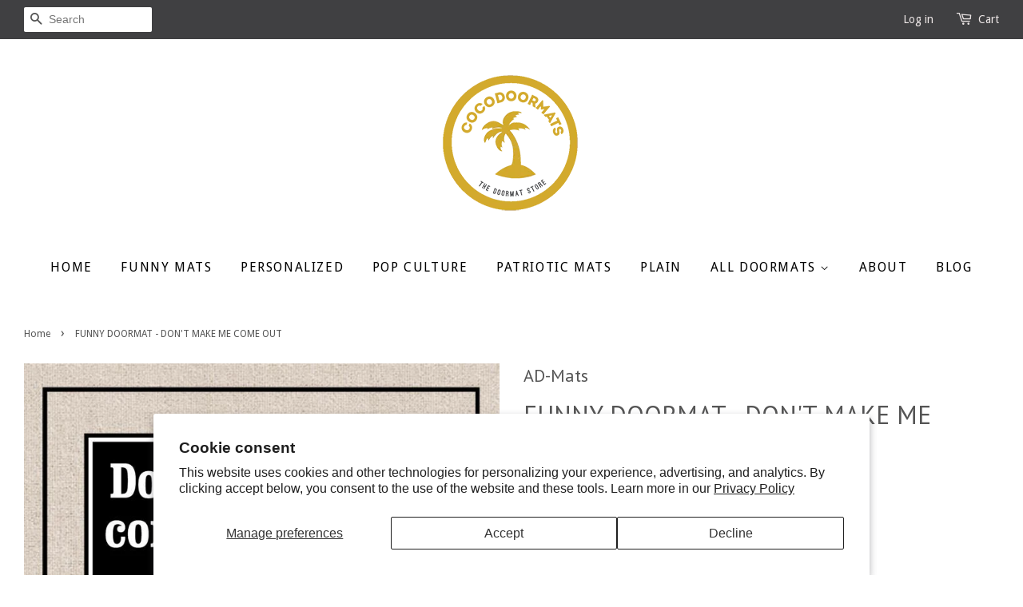

--- FILE ---
content_type: text/html; charset=utf-8
request_url: https://cocodoormats.com/products/funny-doormat-don-t-make-me-come-out
body_size: 15318
content:
<!doctype html>
<!--[if lt IE 7]><html class="no-js lt-ie9 lt-ie8 lt-ie7" lang="en"> <![endif]-->
<!--[if IE 7]><html class="no-js lt-ie9 lt-ie8" lang="en"> <![endif]-->
<!--[if IE 8]><html class="no-js lt-ie9" lang="en"> <![endif]-->
<!--[if IE 9 ]><html class="ie9 no-js"> <![endif]-->
<!--[if (gt IE 9)|!(IE)]><!--> <html class="no-js"> <!--<![endif]-->
<head>

  <!-- Basic page needs ================================================== -->
  <meta charset="utf-8">
  <meta http-equiv="X-UA-Compatible" content="IE=edge,chrome=1">

  

  <!-- Title and description ================================================== -->
  <title>
  FUNNY DOORMATS - DON&amp;#39T MAKE ME COME OUT &ndash; Coco Doormats | Modern &amp; Elegant Coir Welcome Mats
  </title>

  
  <meta name="description" content="Funny doormat called Don&amp;#39t Make Me Come Out is a great welcome door mat buy for house owners who want to show their sense of humor to their guests.">
  

  <!-- Social meta ================================================== -->
  

  <meta property="og:type" content="product">
  <meta property="og:title" content="FUNNY DOORMAT - DON&#39;T MAKE ME COME OUT">
  <meta property="og:url" content="https://cocodoormats.com/products/funny-doormat-don-t-make-me-come-out">
  
  <meta property="og:image" content="http://cocodoormats.com/cdn/shop/products/Funny_Doormats_M78_1_grande.jpg?v=1608598607">
  <meta property="og:image:secure_url" content="https://cocodoormats.com/cdn/shop/products/Funny_Doormats_M78_1_grande.jpg?v=1608598607">
  
  <meta property="og:price:amount" content="24.99">
  <meta property="og:price:currency" content="USD">


  <meta property="og:description" content="Funny doormat called Don&amp;#39t Make Me Come Out is a great welcome door mat buy for house owners who want to show their sense of humor to their guests.">

<meta property="og:site_name" content="Coco Doormats | Modern &amp; Elegant Coir Welcome Mats">



<meta name="twitter:card" content="summary">




  <meta name="twitter:title" content="FUNNY DOORMAT - DON&#39;T MAKE ME COME OUT">
  <meta name="twitter:description" content="You had inklings that sending your dog to &#39;Sergeant Strict&#39;s Intensive Doggy Bootcamp&#39; might have been overkill, but you weren&#39;t expect Fido to come back the dog equivalent of a Navy SEAL.You&#39;ll never forget the time you saw him divebombing off the roof to catch a squirrel in midair and">
  <meta name="twitter:image" content="https://cocodoormats.com/cdn/shop/products/Funny_Doormats_M78_1_medium.jpg?v=1608598607">
  <meta name="twitter:image:width" content="240">
  <meta name="twitter:image:height" content="240">



  <!-- Helpers ================================================== -->
  <link rel="canonical" href="https://cocodoormats.com/products/funny-doormat-don-t-make-me-come-out">
  <meta name="viewport" content="width=device-width,initial-scale=1">
  <meta name="theme-color" content="#5dadac">

  <!-- CSS ================================================== -->
  <link href="//cocodoormats.com/cdn/shop/t/4/assets/timber.scss.css?v=4844108707317300651656105415" rel="stylesheet" type="text/css" media="all" />
  <link href="//cocodoormats.com/cdn/shop/t/4/assets/theme.scss.css?v=18394692513977431951656105416" rel="stylesheet" type="text/css" media="all" />

  

  
    
    
    <link href="//fonts.googleapis.com/css?family=PT+Sans:400" rel="stylesheet" type="text/css" media="all" />
  


  
    
    
    <link href="//fonts.googleapis.com/css?family=Droid+Sans:400" rel="stylesheet" type="text/css" media="all" />
  



  <!-- Header hook for plugins ================================================== -->
  <script>window.performance && window.performance.mark && window.performance.mark('shopify.content_for_header.start');</script><meta id="shopify-digital-wallet" name="shopify-digital-wallet" content="/2163896/digital_wallets/dialog">
<meta name="shopify-checkout-api-token" content="c6ff97518ee658f42e159e1df6208980">
<meta id="in-context-paypal-metadata" data-shop-id="2163896" data-venmo-supported="true" data-environment="production" data-locale="en_US" data-paypal-v4="true" data-currency="USD">
<link rel="alternate" type="application/json+oembed" href="https://cocodoormats.com/products/funny-doormat-don-t-make-me-come-out.oembed">
<script async="async" src="/checkouts/internal/preloads.js?locale=en-US"></script>
<script id="shopify-features" type="application/json">{"accessToken":"c6ff97518ee658f42e159e1df6208980","betas":["rich-media-storefront-analytics"],"domain":"cocodoormats.com","predictiveSearch":true,"shopId":2163896,"locale":"en"}</script>
<script>var Shopify = Shopify || {};
Shopify.shop = "cocodoormats.myshopify.com";
Shopify.locale = "en";
Shopify.currency = {"active":"USD","rate":"1.0"};
Shopify.country = "US";
Shopify.theme = {"name":"Minimal","id":78953412,"schema_name":null,"schema_version":null,"theme_store_id":380,"role":"main"};
Shopify.theme.handle = "null";
Shopify.theme.style = {"id":null,"handle":null};
Shopify.cdnHost = "cocodoormats.com/cdn";
Shopify.routes = Shopify.routes || {};
Shopify.routes.root = "/";</script>
<script type="module">!function(o){(o.Shopify=o.Shopify||{}).modules=!0}(window);</script>
<script>!function(o){function n(){var o=[];function n(){o.push(Array.prototype.slice.apply(arguments))}return n.q=o,n}var t=o.Shopify=o.Shopify||{};t.loadFeatures=n(),t.autoloadFeatures=n()}(window);</script>
<script id="shop-js-analytics" type="application/json">{"pageType":"product"}</script>
<script defer="defer" async type="module" src="//cocodoormats.com/cdn/shopifycloud/shop-js/modules/v2/client.init-shop-cart-sync_BN7fPSNr.en.esm.js"></script>
<script defer="defer" async type="module" src="//cocodoormats.com/cdn/shopifycloud/shop-js/modules/v2/chunk.common_Cbph3Kss.esm.js"></script>
<script defer="defer" async type="module" src="//cocodoormats.com/cdn/shopifycloud/shop-js/modules/v2/chunk.modal_DKumMAJ1.esm.js"></script>
<script type="module">
  await import("//cocodoormats.com/cdn/shopifycloud/shop-js/modules/v2/client.init-shop-cart-sync_BN7fPSNr.en.esm.js");
await import("//cocodoormats.com/cdn/shopifycloud/shop-js/modules/v2/chunk.common_Cbph3Kss.esm.js");
await import("//cocodoormats.com/cdn/shopifycloud/shop-js/modules/v2/chunk.modal_DKumMAJ1.esm.js");

  window.Shopify.SignInWithShop?.initShopCartSync?.({"fedCMEnabled":true,"windoidEnabled":true});

</script>
<script>(function() {
  var isLoaded = false;
  function asyncLoad() {
    if (isLoaded) return;
    isLoaded = true;
    var urls = ["https:\/\/cdn.productcustomizer.com\/storefront\/production-product-customizer-v2.js?shop=cocodoormats.myshopify.com","https:\/\/d2z0bn1jv8xwtk.cloudfront.net\/async\/preload\/4224c5fe7910e58db2d96bf10f5978cb.js?shop=cocodoormats.myshopify.com","https:\/\/prod-shopify-etl.herokuapp.com\/public\/enhanced_min.js?shop=cocodoormats.myshopify.com"];
    for (var i = 0; i < urls.length; i++) {
      var s = document.createElement('script');
      s.type = 'text/javascript';
      s.async = true;
      s.src = urls[i];
      var x = document.getElementsByTagName('script')[0];
      x.parentNode.insertBefore(s, x);
    }
  };
  if(window.attachEvent) {
    window.attachEvent('onload', asyncLoad);
  } else {
    window.addEventListener('load', asyncLoad, false);
  }
})();</script>
<script id="__st">var __st={"a":2163896,"offset":-18000,"reqid":"0b3caa4d-a391-4644-aa66-6b575620f329-1769829562","pageurl":"cocodoormats.com\/products\/funny-doormat-don-t-make-me-come-out","u":"46f41d884073","p":"product","rtyp":"product","rid":4606120427631};</script>
<script>window.ShopifyPaypalV4VisibilityTracking = true;</script>
<script id="captcha-bootstrap">!function(){'use strict';const t='contact',e='account',n='new_comment',o=[[t,t],['blogs',n],['comments',n],[t,'customer']],c=[[e,'customer_login'],[e,'guest_login'],[e,'recover_customer_password'],[e,'create_customer']],r=t=>t.map((([t,e])=>`form[action*='/${t}']:not([data-nocaptcha='true']) input[name='form_type'][value='${e}']`)).join(','),a=t=>()=>t?[...document.querySelectorAll(t)].map((t=>t.form)):[];function s(){const t=[...o],e=r(t);return a(e)}const i='password',u='form_key',d=['recaptcha-v3-token','g-recaptcha-response','h-captcha-response',i],f=()=>{try{return window.sessionStorage}catch{return}},m='__shopify_v',_=t=>t.elements[u];function p(t,e,n=!1){try{const o=window.sessionStorage,c=JSON.parse(o.getItem(e)),{data:r}=function(t){const{data:e,action:n}=t;return t[m]||n?{data:e,action:n}:{data:t,action:n}}(c);for(const[e,n]of Object.entries(r))t.elements[e]&&(t.elements[e].value=n);n&&o.removeItem(e)}catch(o){console.error('form repopulation failed',{error:o})}}const l='form_type',E='cptcha';function T(t){t.dataset[E]=!0}const w=window,h=w.document,L='Shopify',v='ce_forms',y='captcha';let A=!1;((t,e)=>{const n=(g='f06e6c50-85a8-45c8-87d0-21a2b65856fe',I='https://cdn.shopify.com/shopifycloud/storefront-forms-hcaptcha/ce_storefront_forms_captcha_hcaptcha.v1.5.2.iife.js',D={infoText:'Protected by hCaptcha',privacyText:'Privacy',termsText:'Terms'},(t,e,n)=>{const o=w[L][v],c=o.bindForm;if(c)return c(t,g,e,D).then(n);var r;o.q.push([[t,g,e,D],n]),r=I,A||(h.body.append(Object.assign(h.createElement('script'),{id:'captcha-provider',async:!0,src:r})),A=!0)});var g,I,D;w[L]=w[L]||{},w[L][v]=w[L][v]||{},w[L][v].q=[],w[L][y]=w[L][y]||{},w[L][y].protect=function(t,e){n(t,void 0,e),T(t)},Object.freeze(w[L][y]),function(t,e,n,w,h,L){const[v,y,A,g]=function(t,e,n){const i=e?o:[],u=t?c:[],d=[...i,...u],f=r(d),m=r(i),_=r(d.filter((([t,e])=>n.includes(e))));return[a(f),a(m),a(_),s()]}(w,h,L),I=t=>{const e=t.target;return e instanceof HTMLFormElement?e:e&&e.form},D=t=>v().includes(t);t.addEventListener('submit',(t=>{const e=I(t);if(!e)return;const n=D(e)&&!e.dataset.hcaptchaBound&&!e.dataset.recaptchaBound,o=_(e),c=g().includes(e)&&(!o||!o.value);(n||c)&&t.preventDefault(),c&&!n&&(function(t){try{if(!f())return;!function(t){const e=f();if(!e)return;const n=_(t);if(!n)return;const o=n.value;o&&e.removeItem(o)}(t);const e=Array.from(Array(32),(()=>Math.random().toString(36)[2])).join('');!function(t,e){_(t)||t.append(Object.assign(document.createElement('input'),{type:'hidden',name:u})),t.elements[u].value=e}(t,e),function(t,e){const n=f();if(!n)return;const o=[...t.querySelectorAll(`input[type='${i}']`)].map((({name:t})=>t)),c=[...d,...o],r={};for(const[a,s]of new FormData(t).entries())c.includes(a)||(r[a]=s);n.setItem(e,JSON.stringify({[m]:1,action:t.action,data:r}))}(t,e)}catch(e){console.error('failed to persist form',e)}}(e),e.submit())}));const S=(t,e)=>{t&&!t.dataset[E]&&(n(t,e.some((e=>e===t))),T(t))};for(const o of['focusin','change'])t.addEventListener(o,(t=>{const e=I(t);D(e)&&S(e,y())}));const B=e.get('form_key'),M=e.get(l),P=B&&M;t.addEventListener('DOMContentLoaded',(()=>{const t=y();if(P)for(const e of t)e.elements[l].value===M&&p(e,B);[...new Set([...A(),...v().filter((t=>'true'===t.dataset.shopifyCaptcha))])].forEach((e=>S(e,t)))}))}(h,new URLSearchParams(w.location.search),n,t,e,['guest_login'])})(!0,!0)}();</script>
<script integrity="sha256-4kQ18oKyAcykRKYeNunJcIwy7WH5gtpwJnB7kiuLZ1E=" data-source-attribution="shopify.loadfeatures" defer="defer" src="//cocodoormats.com/cdn/shopifycloud/storefront/assets/storefront/load_feature-a0a9edcb.js" crossorigin="anonymous"></script>
<script data-source-attribution="shopify.dynamic_checkout.dynamic.init">var Shopify=Shopify||{};Shopify.PaymentButton=Shopify.PaymentButton||{isStorefrontPortableWallets:!0,init:function(){window.Shopify.PaymentButton.init=function(){};var t=document.createElement("script");t.src="https://cocodoormats.com/cdn/shopifycloud/portable-wallets/latest/portable-wallets.en.js",t.type="module",document.head.appendChild(t)}};
</script>
<script data-source-attribution="shopify.dynamic_checkout.buyer_consent">
  function portableWalletsHideBuyerConsent(e){var t=document.getElementById("shopify-buyer-consent"),n=document.getElementById("shopify-subscription-policy-button");t&&n&&(t.classList.add("hidden"),t.setAttribute("aria-hidden","true"),n.removeEventListener("click",e))}function portableWalletsShowBuyerConsent(e){var t=document.getElementById("shopify-buyer-consent"),n=document.getElementById("shopify-subscription-policy-button");t&&n&&(t.classList.remove("hidden"),t.removeAttribute("aria-hidden"),n.addEventListener("click",e))}window.Shopify?.PaymentButton&&(window.Shopify.PaymentButton.hideBuyerConsent=portableWalletsHideBuyerConsent,window.Shopify.PaymentButton.showBuyerConsent=portableWalletsShowBuyerConsent);
</script>
<script data-source-attribution="shopify.dynamic_checkout.cart.bootstrap">document.addEventListener("DOMContentLoaded",(function(){function t(){return document.querySelector("shopify-accelerated-checkout-cart, shopify-accelerated-checkout")}if(t())Shopify.PaymentButton.init();else{new MutationObserver((function(e,n){t()&&(Shopify.PaymentButton.init(),n.disconnect())})).observe(document.body,{childList:!0,subtree:!0})}}));
</script>
<script id='scb4127' type='text/javascript' async='' src='https://cocodoormats.com/cdn/shopifycloud/privacy-banner/storefront-banner.js'></script><link id="shopify-accelerated-checkout-styles" rel="stylesheet" media="screen" href="https://cocodoormats.com/cdn/shopifycloud/portable-wallets/latest/accelerated-checkout-backwards-compat.css" crossorigin="anonymous">
<style id="shopify-accelerated-checkout-cart">
        #shopify-buyer-consent {
  margin-top: 1em;
  display: inline-block;
  width: 100%;
}

#shopify-buyer-consent.hidden {
  display: none;
}

#shopify-subscription-policy-button {
  background: none;
  border: none;
  padding: 0;
  text-decoration: underline;
  font-size: inherit;
  cursor: pointer;
}

#shopify-subscription-policy-button::before {
  box-shadow: none;
}

      </style>

<script>window.performance && window.performance.mark && window.performance.mark('shopify.content_for_header.end');</script>

  

<!--[if lt IE 9]>
<script src="//cdnjs.cloudflare.com/ajax/libs/html5shiv/3.7.2/html5shiv.min.js" type="text/javascript"></script>
<script src="//cocodoormats.com/cdn/shop/t/4/assets/respond.min.js?v=52248677837542619231453147526" type="text/javascript"></script>
<link href="//cocodoormats.com/cdn/shop/t/4/assets/respond-proxy.html" id="respond-proxy" rel="respond-proxy" />
<link href="//cocodoormats.com/search?q=62211619c80bac634287f6a8dbfabb10" id="respond-redirect" rel="respond-redirect" />
<script src="//cocodoormats.com/search?q=62211619c80bac634287f6a8dbfabb10" type="text/javascript"></script>
<![endif]-->



  <script src="//ajax.googleapis.com/ajax/libs/jquery/1.11.0/jquery.min.js" type="text/javascript"></script>
  <script src="//cocodoormats.com/cdn/shop/t/4/assets/modernizr.min.js?v=26620055551102246001453147525" type="text/javascript"></script>

  
  
  <link href="//cocodoormats.com/cdn/shop/t/4/assets/shopstorm-apps.scss.css?v=117676072054065982541623432410" rel="stylesheet" type="text/css" media="all" />
  <script async src="https://cdn.productcustomizer.com/storefront/production-product-customizer-v2.js?shop=cocodoormats.myshopify.com" type="text/javascript"></script>
<link href="https://monorail-edge.shopifysvc.com" rel="dns-prefetch">
<script>(function(){if ("sendBeacon" in navigator && "performance" in window) {try {var session_token_from_headers = performance.getEntriesByType('navigation')[0].serverTiming.find(x => x.name == '_s').description;} catch {var session_token_from_headers = undefined;}var session_cookie_matches = document.cookie.match(/_shopify_s=([^;]*)/);var session_token_from_cookie = session_cookie_matches && session_cookie_matches.length === 2 ? session_cookie_matches[1] : "";var session_token = session_token_from_headers || session_token_from_cookie || "";function handle_abandonment_event(e) {var entries = performance.getEntries().filter(function(entry) {return /monorail-edge.shopifysvc.com/.test(entry.name);});if (!window.abandonment_tracked && entries.length === 0) {window.abandonment_tracked = true;var currentMs = Date.now();var navigation_start = performance.timing.navigationStart;var payload = {shop_id: 2163896,url: window.location.href,navigation_start,duration: currentMs - navigation_start,session_token,page_type: "product"};window.navigator.sendBeacon("https://monorail-edge.shopifysvc.com/v1/produce", JSON.stringify({schema_id: "online_store_buyer_site_abandonment/1.1",payload: payload,metadata: {event_created_at_ms: currentMs,event_sent_at_ms: currentMs}}));}}window.addEventListener('pagehide', handle_abandonment_event);}}());</script>
<script id="web-pixels-manager-setup">(function e(e,d,r,n,o){if(void 0===o&&(o={}),!Boolean(null===(a=null===(i=window.Shopify)||void 0===i?void 0:i.analytics)||void 0===a?void 0:a.replayQueue)){var i,a;window.Shopify=window.Shopify||{};var t=window.Shopify;t.analytics=t.analytics||{};var s=t.analytics;s.replayQueue=[],s.publish=function(e,d,r){return s.replayQueue.push([e,d,r]),!0};try{self.performance.mark("wpm:start")}catch(e){}var l=function(){var e={modern:/Edge?\/(1{2}[4-9]|1[2-9]\d|[2-9]\d{2}|\d{4,})\.\d+(\.\d+|)|Firefox\/(1{2}[4-9]|1[2-9]\d|[2-9]\d{2}|\d{4,})\.\d+(\.\d+|)|Chrom(ium|e)\/(9{2}|\d{3,})\.\d+(\.\d+|)|(Maci|X1{2}).+ Version\/(15\.\d+|(1[6-9]|[2-9]\d|\d{3,})\.\d+)([,.]\d+|)( \(\w+\)|)( Mobile\/\w+|) Safari\/|Chrome.+OPR\/(9{2}|\d{3,})\.\d+\.\d+|(CPU[ +]OS|iPhone[ +]OS|CPU[ +]iPhone|CPU IPhone OS|CPU iPad OS)[ +]+(15[._]\d+|(1[6-9]|[2-9]\d|\d{3,})[._]\d+)([._]\d+|)|Android:?[ /-](13[3-9]|1[4-9]\d|[2-9]\d{2}|\d{4,})(\.\d+|)(\.\d+|)|Android.+Firefox\/(13[5-9]|1[4-9]\d|[2-9]\d{2}|\d{4,})\.\d+(\.\d+|)|Android.+Chrom(ium|e)\/(13[3-9]|1[4-9]\d|[2-9]\d{2}|\d{4,})\.\d+(\.\d+|)|SamsungBrowser\/([2-9]\d|\d{3,})\.\d+/,legacy:/Edge?\/(1[6-9]|[2-9]\d|\d{3,})\.\d+(\.\d+|)|Firefox\/(5[4-9]|[6-9]\d|\d{3,})\.\d+(\.\d+|)|Chrom(ium|e)\/(5[1-9]|[6-9]\d|\d{3,})\.\d+(\.\d+|)([\d.]+$|.*Safari\/(?![\d.]+ Edge\/[\d.]+$))|(Maci|X1{2}).+ Version\/(10\.\d+|(1[1-9]|[2-9]\d|\d{3,})\.\d+)([,.]\d+|)( \(\w+\)|)( Mobile\/\w+|) Safari\/|Chrome.+OPR\/(3[89]|[4-9]\d|\d{3,})\.\d+\.\d+|(CPU[ +]OS|iPhone[ +]OS|CPU[ +]iPhone|CPU IPhone OS|CPU iPad OS)[ +]+(10[._]\d+|(1[1-9]|[2-9]\d|\d{3,})[._]\d+)([._]\d+|)|Android:?[ /-](13[3-9]|1[4-9]\d|[2-9]\d{2}|\d{4,})(\.\d+|)(\.\d+|)|Mobile Safari.+OPR\/([89]\d|\d{3,})\.\d+\.\d+|Android.+Firefox\/(13[5-9]|1[4-9]\d|[2-9]\d{2}|\d{4,})\.\d+(\.\d+|)|Android.+Chrom(ium|e)\/(13[3-9]|1[4-9]\d|[2-9]\d{2}|\d{4,})\.\d+(\.\d+|)|Android.+(UC? ?Browser|UCWEB|U3)[ /]?(15\.([5-9]|\d{2,})|(1[6-9]|[2-9]\d|\d{3,})\.\d+)\.\d+|SamsungBrowser\/(5\.\d+|([6-9]|\d{2,})\.\d+)|Android.+MQ{2}Browser\/(14(\.(9|\d{2,})|)|(1[5-9]|[2-9]\d|\d{3,})(\.\d+|))(\.\d+|)|K[Aa][Ii]OS\/(3\.\d+|([4-9]|\d{2,})\.\d+)(\.\d+|)/},d=e.modern,r=e.legacy,n=navigator.userAgent;return n.match(d)?"modern":n.match(r)?"legacy":"unknown"}(),u="modern"===l?"modern":"legacy",c=(null!=n?n:{modern:"",legacy:""})[u],f=function(e){return[e.baseUrl,"/wpm","/b",e.hashVersion,"modern"===e.buildTarget?"m":"l",".js"].join("")}({baseUrl:d,hashVersion:r,buildTarget:u}),m=function(e){var d=e.version,r=e.bundleTarget,n=e.surface,o=e.pageUrl,i=e.monorailEndpoint;return{emit:function(e){var a=e.status,t=e.errorMsg,s=(new Date).getTime(),l=JSON.stringify({metadata:{event_sent_at_ms:s},events:[{schema_id:"web_pixels_manager_load/3.1",payload:{version:d,bundle_target:r,page_url:o,status:a,surface:n,error_msg:t},metadata:{event_created_at_ms:s}}]});if(!i)return console&&console.warn&&console.warn("[Web Pixels Manager] No Monorail endpoint provided, skipping logging."),!1;try{return self.navigator.sendBeacon.bind(self.navigator)(i,l)}catch(e){}var u=new XMLHttpRequest;try{return u.open("POST",i,!0),u.setRequestHeader("Content-Type","text/plain"),u.send(l),!0}catch(e){return console&&console.warn&&console.warn("[Web Pixels Manager] Got an unhandled error while logging to Monorail."),!1}}}}({version:r,bundleTarget:l,surface:e.surface,pageUrl:self.location.href,monorailEndpoint:e.monorailEndpoint});try{o.browserTarget=l,function(e){var d=e.src,r=e.async,n=void 0===r||r,o=e.onload,i=e.onerror,a=e.sri,t=e.scriptDataAttributes,s=void 0===t?{}:t,l=document.createElement("script"),u=document.querySelector("head"),c=document.querySelector("body");if(l.async=n,l.src=d,a&&(l.integrity=a,l.crossOrigin="anonymous"),s)for(var f in s)if(Object.prototype.hasOwnProperty.call(s,f))try{l.dataset[f]=s[f]}catch(e){}if(o&&l.addEventListener("load",o),i&&l.addEventListener("error",i),u)u.appendChild(l);else{if(!c)throw new Error("Did not find a head or body element to append the script");c.appendChild(l)}}({src:f,async:!0,onload:function(){if(!function(){var e,d;return Boolean(null===(d=null===(e=window.Shopify)||void 0===e?void 0:e.analytics)||void 0===d?void 0:d.initialized)}()){var d=window.webPixelsManager.init(e)||void 0;if(d){var r=window.Shopify.analytics;r.replayQueue.forEach((function(e){var r=e[0],n=e[1],o=e[2];d.publishCustomEvent(r,n,o)})),r.replayQueue=[],r.publish=d.publishCustomEvent,r.visitor=d.visitor,r.initialized=!0}}},onerror:function(){return m.emit({status:"failed",errorMsg:"".concat(f," has failed to load")})},sri:function(e){var d=/^sha384-[A-Za-z0-9+/=]+$/;return"string"==typeof e&&d.test(e)}(c)?c:"",scriptDataAttributes:o}),m.emit({status:"loading"})}catch(e){m.emit({status:"failed",errorMsg:(null==e?void 0:e.message)||"Unknown error"})}}})({shopId: 2163896,storefrontBaseUrl: "https://cocodoormats.com",extensionsBaseUrl: "https://extensions.shopifycdn.com/cdn/shopifycloud/web-pixels-manager",monorailEndpoint: "https://monorail-edge.shopifysvc.com/unstable/produce_batch",surface: "storefront-renderer",enabledBetaFlags: ["2dca8a86"],webPixelsConfigList: [{"id":"1170899315","configuration":"{\"publicKey\":\"pub_62304f99eb63e08d0826\",\"apiUrl\":\"https:\\\/\\\/tracking.refersion.com\"}","eventPayloadVersion":"v1","runtimeContext":"STRICT","scriptVersion":"0fb80394591dba97de0fece487c9c5e4","type":"APP","apiClientId":147004,"privacyPurposes":["ANALYTICS","SALE_OF_DATA"],"dataSharingAdjustments":{"protectedCustomerApprovalScopes":["read_customer_email","read_customer_name","read_customer_personal_data"]}},{"id":"723091827","configuration":"{\"config\":\"{\\\"pixel_id\\\":\\\"G-T0PVDVDZGK\\\",\\\"gtag_events\\\":[{\\\"type\\\":\\\"purchase\\\",\\\"action_label\\\":\\\"G-T0PVDVDZGK\\\"},{\\\"type\\\":\\\"page_view\\\",\\\"action_label\\\":\\\"G-T0PVDVDZGK\\\"},{\\\"type\\\":\\\"view_item\\\",\\\"action_label\\\":\\\"G-T0PVDVDZGK\\\"},{\\\"type\\\":\\\"search\\\",\\\"action_label\\\":\\\"G-T0PVDVDZGK\\\"},{\\\"type\\\":\\\"add_to_cart\\\",\\\"action_label\\\":\\\"G-T0PVDVDZGK\\\"},{\\\"type\\\":\\\"begin_checkout\\\",\\\"action_label\\\":\\\"G-T0PVDVDZGK\\\"},{\\\"type\\\":\\\"add_payment_info\\\",\\\"action_label\\\":\\\"G-T0PVDVDZGK\\\"}],\\\"enable_monitoring_mode\\\":false}\"}","eventPayloadVersion":"v1","runtimeContext":"OPEN","scriptVersion":"b2a88bafab3e21179ed38636efcd8a93","type":"APP","apiClientId":1780363,"privacyPurposes":[],"dataSharingAdjustments":{"protectedCustomerApprovalScopes":["read_customer_address","read_customer_email","read_customer_name","read_customer_personal_data","read_customer_phone"]}},{"id":"128123251","eventPayloadVersion":"v1","runtimeContext":"LAX","scriptVersion":"1","type":"CUSTOM","privacyPurposes":["ANALYTICS"],"name":"Google Analytics tag (migrated)"},{"id":"shopify-app-pixel","configuration":"{}","eventPayloadVersion":"v1","runtimeContext":"STRICT","scriptVersion":"0450","apiClientId":"shopify-pixel","type":"APP","privacyPurposes":["ANALYTICS","MARKETING"]},{"id":"shopify-custom-pixel","eventPayloadVersion":"v1","runtimeContext":"LAX","scriptVersion":"0450","apiClientId":"shopify-pixel","type":"CUSTOM","privacyPurposes":["ANALYTICS","MARKETING"]}],isMerchantRequest: false,initData: {"shop":{"name":"Coco Doormats | Modern \u0026 Elegant Coir Welcome Mats","paymentSettings":{"currencyCode":"USD"},"myshopifyDomain":"cocodoormats.myshopify.com","countryCode":"US","storefrontUrl":"https:\/\/cocodoormats.com"},"customer":null,"cart":null,"checkout":null,"productVariants":[{"price":{"amount":24.99,"currencyCode":"USD"},"product":{"title":"FUNNY DOORMAT - DON'T MAKE ME COME OUT","vendor":"AD-Mats","id":"4606120427631","untranslatedTitle":"FUNNY DOORMAT - DON'T MAKE ME COME OUT","url":"\/products\/funny-doormat-don-t-make-me-come-out","type":"FUNNY MATS"},"id":"32250269925487","image":{"src":"\/\/cocodoormats.com\/cdn\/shop\/products\/Funny_Doormats_M78_1.jpg?v=1608598607"},"sku":"FDM78","title":"18\" x 27\"","untranslatedTitle":"18\" x 27\""}],"purchasingCompany":null},},"https://cocodoormats.com/cdn","1d2a099fw23dfb22ep557258f5m7a2edbae",{"modern":"","legacy":""},{"shopId":"2163896","storefrontBaseUrl":"https:\/\/cocodoormats.com","extensionBaseUrl":"https:\/\/extensions.shopifycdn.com\/cdn\/shopifycloud\/web-pixels-manager","surface":"storefront-renderer","enabledBetaFlags":"[\"2dca8a86\"]","isMerchantRequest":"false","hashVersion":"1d2a099fw23dfb22ep557258f5m7a2edbae","publish":"custom","events":"[[\"page_viewed\",{}],[\"product_viewed\",{\"productVariant\":{\"price\":{\"amount\":24.99,\"currencyCode\":\"USD\"},\"product\":{\"title\":\"FUNNY DOORMAT - DON'T MAKE ME COME OUT\",\"vendor\":\"AD-Mats\",\"id\":\"4606120427631\",\"untranslatedTitle\":\"FUNNY DOORMAT - DON'T MAKE ME COME OUT\",\"url\":\"\/products\/funny-doormat-don-t-make-me-come-out\",\"type\":\"FUNNY MATS\"},\"id\":\"32250269925487\",\"image\":{\"src\":\"\/\/cocodoormats.com\/cdn\/shop\/products\/Funny_Doormats_M78_1.jpg?v=1608598607\"},\"sku\":\"FDM78\",\"title\":\"18\\\" x 27\\\"\",\"untranslatedTitle\":\"18\\\" x 27\\\"\"}}]]"});</script><script>
  window.ShopifyAnalytics = window.ShopifyAnalytics || {};
  window.ShopifyAnalytics.meta = window.ShopifyAnalytics.meta || {};
  window.ShopifyAnalytics.meta.currency = 'USD';
  var meta = {"product":{"id":4606120427631,"gid":"gid:\/\/shopify\/Product\/4606120427631","vendor":"AD-Mats","type":"FUNNY MATS","handle":"funny-doormat-don-t-make-me-come-out","variants":[{"id":32250269925487,"price":2499,"name":"FUNNY DOORMAT - DON'T MAKE ME COME OUT - 18\" x 27\"","public_title":"18\" x 27\"","sku":"FDM78"}],"remote":false},"page":{"pageType":"product","resourceType":"product","resourceId":4606120427631,"requestId":"0b3caa4d-a391-4644-aa66-6b575620f329-1769829562"}};
  for (var attr in meta) {
    window.ShopifyAnalytics.meta[attr] = meta[attr];
  }
</script>
<script class="analytics">
  (function () {
    var customDocumentWrite = function(content) {
      var jquery = null;

      if (window.jQuery) {
        jquery = window.jQuery;
      } else if (window.Checkout && window.Checkout.$) {
        jquery = window.Checkout.$;
      }

      if (jquery) {
        jquery('body').append(content);
      }
    };

    var hasLoggedConversion = function(token) {
      if (token) {
        return document.cookie.indexOf('loggedConversion=' + token) !== -1;
      }
      return false;
    }

    var setCookieIfConversion = function(token) {
      if (token) {
        var twoMonthsFromNow = new Date(Date.now());
        twoMonthsFromNow.setMonth(twoMonthsFromNow.getMonth() + 2);

        document.cookie = 'loggedConversion=' + token + '; expires=' + twoMonthsFromNow;
      }
    }

    var trekkie = window.ShopifyAnalytics.lib = window.trekkie = window.trekkie || [];
    if (trekkie.integrations) {
      return;
    }
    trekkie.methods = [
      'identify',
      'page',
      'ready',
      'track',
      'trackForm',
      'trackLink'
    ];
    trekkie.factory = function(method) {
      return function() {
        var args = Array.prototype.slice.call(arguments);
        args.unshift(method);
        trekkie.push(args);
        return trekkie;
      };
    };
    for (var i = 0; i < trekkie.methods.length; i++) {
      var key = trekkie.methods[i];
      trekkie[key] = trekkie.factory(key);
    }
    trekkie.load = function(config) {
      trekkie.config = config || {};
      trekkie.config.initialDocumentCookie = document.cookie;
      var first = document.getElementsByTagName('script')[0];
      var script = document.createElement('script');
      script.type = 'text/javascript';
      script.onerror = function(e) {
        var scriptFallback = document.createElement('script');
        scriptFallback.type = 'text/javascript';
        scriptFallback.onerror = function(error) {
                var Monorail = {
      produce: function produce(monorailDomain, schemaId, payload) {
        var currentMs = new Date().getTime();
        var event = {
          schema_id: schemaId,
          payload: payload,
          metadata: {
            event_created_at_ms: currentMs,
            event_sent_at_ms: currentMs
          }
        };
        return Monorail.sendRequest("https://" + monorailDomain + "/v1/produce", JSON.stringify(event));
      },
      sendRequest: function sendRequest(endpointUrl, payload) {
        // Try the sendBeacon API
        if (window && window.navigator && typeof window.navigator.sendBeacon === 'function' && typeof window.Blob === 'function' && !Monorail.isIos12()) {
          var blobData = new window.Blob([payload], {
            type: 'text/plain'
          });

          if (window.navigator.sendBeacon(endpointUrl, blobData)) {
            return true;
          } // sendBeacon was not successful

        } // XHR beacon

        var xhr = new XMLHttpRequest();

        try {
          xhr.open('POST', endpointUrl);
          xhr.setRequestHeader('Content-Type', 'text/plain');
          xhr.send(payload);
        } catch (e) {
          console.log(e);
        }

        return false;
      },
      isIos12: function isIos12() {
        return window.navigator.userAgent.lastIndexOf('iPhone; CPU iPhone OS 12_') !== -1 || window.navigator.userAgent.lastIndexOf('iPad; CPU OS 12_') !== -1;
      }
    };
    Monorail.produce('monorail-edge.shopifysvc.com',
      'trekkie_storefront_load_errors/1.1',
      {shop_id: 2163896,
      theme_id: 78953412,
      app_name: "storefront",
      context_url: window.location.href,
      source_url: "//cocodoormats.com/cdn/s/trekkie.storefront.c59ea00e0474b293ae6629561379568a2d7c4bba.min.js"});

        };
        scriptFallback.async = true;
        scriptFallback.src = '//cocodoormats.com/cdn/s/trekkie.storefront.c59ea00e0474b293ae6629561379568a2d7c4bba.min.js';
        first.parentNode.insertBefore(scriptFallback, first);
      };
      script.async = true;
      script.src = '//cocodoormats.com/cdn/s/trekkie.storefront.c59ea00e0474b293ae6629561379568a2d7c4bba.min.js';
      first.parentNode.insertBefore(script, first);
    };
    trekkie.load(
      {"Trekkie":{"appName":"storefront","development":false,"defaultAttributes":{"shopId":2163896,"isMerchantRequest":null,"themeId":78953412,"themeCityHash":"14185708109912539530","contentLanguage":"en","currency":"USD"},"isServerSideCookieWritingEnabled":true,"monorailRegion":"shop_domain","enabledBetaFlags":["65f19447","b5387b81"]},"Session Attribution":{},"S2S":{"facebookCapiEnabled":false,"source":"trekkie-storefront-renderer","apiClientId":580111}}
    );

    var loaded = false;
    trekkie.ready(function() {
      if (loaded) return;
      loaded = true;

      window.ShopifyAnalytics.lib = window.trekkie;

      var originalDocumentWrite = document.write;
      document.write = customDocumentWrite;
      try { window.ShopifyAnalytics.merchantGoogleAnalytics.call(this); } catch(error) {};
      document.write = originalDocumentWrite;

      window.ShopifyAnalytics.lib.page(null,{"pageType":"product","resourceType":"product","resourceId":4606120427631,"requestId":"0b3caa4d-a391-4644-aa66-6b575620f329-1769829562","shopifyEmitted":true});

      var match = window.location.pathname.match(/checkouts\/(.+)\/(thank_you|post_purchase)/)
      var token = match? match[1]: undefined;
      if (!hasLoggedConversion(token)) {
        setCookieIfConversion(token);
        window.ShopifyAnalytics.lib.track("Viewed Product",{"currency":"USD","variantId":32250269925487,"productId":4606120427631,"productGid":"gid:\/\/shopify\/Product\/4606120427631","name":"FUNNY DOORMAT - DON'T MAKE ME COME OUT - 18\" x 27\"","price":"24.99","sku":"FDM78","brand":"AD-Mats","variant":"18\" x 27\"","category":"FUNNY MATS","nonInteraction":true,"remote":false},undefined,undefined,{"shopifyEmitted":true});
      window.ShopifyAnalytics.lib.track("monorail:\/\/trekkie_storefront_viewed_product\/1.1",{"currency":"USD","variantId":32250269925487,"productId":4606120427631,"productGid":"gid:\/\/shopify\/Product\/4606120427631","name":"FUNNY DOORMAT - DON'T MAKE ME COME OUT - 18\" x 27\"","price":"24.99","sku":"FDM78","brand":"AD-Mats","variant":"18\" x 27\"","category":"FUNNY MATS","nonInteraction":true,"remote":false,"referer":"https:\/\/cocodoormats.com\/products\/funny-doormat-don-t-make-me-come-out"});
      }
    });


        var eventsListenerScript = document.createElement('script');
        eventsListenerScript.async = true;
        eventsListenerScript.src = "//cocodoormats.com/cdn/shopifycloud/storefront/assets/shop_events_listener-3da45d37.js";
        document.getElementsByTagName('head')[0].appendChild(eventsListenerScript);

})();</script>
  <script>
  if (!window.ga || (window.ga && typeof window.ga !== 'function')) {
    window.ga = function ga() {
      (window.ga.q = window.ga.q || []).push(arguments);
      if (window.Shopify && window.Shopify.analytics && typeof window.Shopify.analytics.publish === 'function') {
        window.Shopify.analytics.publish("ga_stub_called", {}, {sendTo: "google_osp_migration"});
      }
      console.error("Shopify's Google Analytics stub called with:", Array.from(arguments), "\nSee https://help.shopify.com/manual/promoting-marketing/pixels/pixel-migration#google for more information.");
    };
    if (window.Shopify && window.Shopify.analytics && typeof window.Shopify.analytics.publish === 'function') {
      window.Shopify.analytics.publish("ga_stub_initialized", {}, {sendTo: "google_osp_migration"});
    }
  }
</script>
<script
  defer
  src="https://cocodoormats.com/cdn/shopifycloud/perf-kit/shopify-perf-kit-3.1.0.min.js"
  data-application="storefront-renderer"
  data-shop-id="2163896"
  data-render-region="gcp-us-central1"
  data-page-type="product"
  data-theme-instance-id="78953412"
  data-theme-name=""
  data-theme-version=""
  data-monorail-region="shop_domain"
  data-resource-timing-sampling-rate="10"
  data-shs="true"
  data-shs-beacon="true"
  data-shs-export-with-fetch="true"
  data-shs-logs-sample-rate="1"
  data-shs-beacon-endpoint="https://cocodoormats.com/api/collect"
></script>
</head>
<body id="funny-doormats-don-amp-39t-make-me-come-out" class="template-product" >

  <div class="header-bar">
  <div class="wrapper medium-down--hide">
    <div class="post-large--display-table">

      <div class="header-bar__left post-large--display-table-cell">

        

        

        
          
            <div class="header-bar__module header-bar__search">
              


  <form action="/search" method="get" class="header-bar__search-form clearfix" role="search">
    
    <button type="submit" class="btn icon-fallback-text header-bar__search-submit">
      <span class="icon icon-search" aria-hidden="true"></span>
      <span class="fallback-text">Search</span>
    </button>
    <input type="search" name="q" value="" aria-label="Search" class="header-bar__search-input" placeholder="Search">
  </form>


            </div>
          
        

      </div>

      <div class="header-bar__right post-large--display-table-cell">

        
          <ul class="header-bar__module header-bar__module--list">
            
              <li>
                <a href="/account/login" id="customer_login_link">Log in</a>
              </li>
            
          </ul>
        

        <div class="header-bar__module">
          <span class="header-bar__sep" aria-hidden="true"></span>
          <a href="/cart" class="cart-page-link">
            <span class="icon icon-cart header-bar__cart-icon" aria-hidden="true"></span>
          </a>
        </div>

        <div class="header-bar__module">
          <a href="/cart" class="cart-page-link">
            Cart
            <span class="cart-count header-bar__cart-count hidden-count">0</span>
          </a>
        </div>

        
          
        

      </div>
    </div>
  </div>
  <div class="wrapper post-large--hide">
    <button type="button" class="mobile-nav-trigger" id="MobileNavTrigger">
      <span class="icon icon-hamburger" aria-hidden="true"></span>
      Menu
    </button>
    <a href="/cart" class="cart-page-link mobile-cart-page-link">
      <span class="icon icon-cart header-bar__cart-icon" aria-hidden="true"></span>
      Cart <span class="cart-count hidden-count">0</span>
    </a>
  </div>
  <ul id="MobileNav" class="mobile-nav post-large--hide">
  
  
  
  <li class="mobile-nav__link" aria-haspopup="true">
    
      <a href="/" class="mobile-nav">
        Home
      </a>
    
  </li>
  
  
  <li class="mobile-nav__link" aria-haspopup="true">
    
      <a href="/collections/funny-coir-door-mats" class="mobile-nav">
        Funny Mats
      </a>
    
  </li>
  
  
  <li class="mobile-nav__link" aria-haspopup="true">
    
      <a href="/collections/personalized-door-mats" class="mobile-nav">
        Personalized
      </a>
    
  </li>
  
  
  <li class="mobile-nav__link" aria-haspopup="true">
    
      <a href="/collections/pop-culture-doormats" class="mobile-nav">
        Pop Culture
      </a>
    
  </li>
  
  
  <li class="mobile-nav__link" aria-haspopup="true">
    
      <a href="/collections/patriotic-doormats" class="mobile-nav">
        Patriotic Mats
      </a>
    
  </li>
  
  
  <li class="mobile-nav__link" aria-haspopup="true">
    
      <a href="/collections/plain-coco-mats" class="mobile-nav">
        Plain
      </a>
    
  </li>
  
  
  <li class="mobile-nav__link" aria-haspopup="true">
    
      <a href="/collections/all" class="mobile-nav__sublist-trigger">
        All Doormats
        <span class="icon-fallback-text mobile-nav__sublist-expand">
  <span class="icon icon-plus" aria-hidden="true"></span>
  <span class="fallback-text">+</span>
</span>
<span class="icon-fallback-text mobile-nav__sublist-contract">
  <span class="icon icon-minus" aria-hidden="true"></span>
  <span class="fallback-text">-</span>
</span>
      </a>
      <ul class="mobile-nav__sublist">  
        
          <li class="mobile-nav__sublist-link">
            <a href="/collections/coco-mat-designs">Design Doormats</a>
          </li>
        
          <li class="mobile-nav__sublist-link">
            <a href="/collections/funny-coir-door-mats">Funny Doormats</a>
          </li>
        
          <li class="mobile-nav__sublist-link">
            <a href="/collections/magic-led-doormats">LED Doormats</a>
          </li>
        
          <li class="mobile-nav__sublist-link">
            <a href="/collections/monogram-doormat">Monogram Doormats</a>
          </li>
        
          <li class="mobile-nav__sublist-link">
            <a href="/collections/personalized-door-mats">Personalized Doormats</a>
          </li>
        
          <li class="mobile-nav__sublist-link">
            <a href="/collections/plain-coco-mats">Plain Coco Mats</a>
          </li>
        
          <li class="mobile-nav__sublist-link">
            <a href="/collections/recessed-coir-mats">Recessed Coir Mats</a>
          </li>
        
          <li class="mobile-nav__sublist-link">
            <a href="/collections/welcome-doormats">Welcome Doormats</a>
          </li>
        
          <li class="mobile-nav__sublist-link">
            <a href="/collections/pop-culture-doormats">Pop Culture Doormats</a>
          </li>
        
      </ul>
    
  </li>
  
  
  <li class="mobile-nav__link" aria-haspopup="true">
    
      <a href="/pages/about-us" class="mobile-nav">
        About
      </a>
    
  </li>
  
  
  <li class="mobile-nav__link" aria-haspopup="true">
    
      <a href="/blogs/news" class="mobile-nav">
        Blog
      </a>
    
  </li>
  

  
    
      <li class="mobile-nav__link">
        <a href="/account/login" id="customer_login_link">Log in</a>
      </li>
      
        <li class="mobile-nav__link">
          <a href="/account/register" id="customer_register_link">Create account</a>
        </li>
      
    
  
  
  <li class="mobile-nav__link">
    
      <div class="header-bar__module header-bar__search">
        


  <form action="/search" method="get" class="header-bar__search-form clearfix" role="search">
    
    <button type="submit" class="btn icon-fallback-text header-bar__search-submit">
      <span class="icon icon-search" aria-hidden="true"></span>
      <span class="fallback-text">Search</span>
    </button>
    <input type="search" name="q" value="" aria-label="Search" class="header-bar__search-input" placeholder="Search">
  </form>


      </div>
    
  </li>
  
</ul>

</div>


  <header class="site-header" role="banner">
    <div class="wrapper">

      

      <div class="grid--full">
        <div class="grid__item">
          
            <div class="h1 site-header__logo" itemscope itemtype="http://schema.org/Organization">
          
            
              <a href="/" itemprop="url">
                <img src="//cocodoormats.com/cdn/shop/t/4/assets/logo.png?v=37430760345205722871454781051" alt="Coco Doormats | Modern &amp; Elegant Coir Welcome Mats" itemprop="logo">
              </a>
            
          
            </div>
          
          
        </div>
      </div>
      <div class="grid--full medium-down--hide">
        <div class="grid__item">
          
<ul class="site-nav" id="AccessibleNav">
  
    
    
    
      <li >
        <a href="/" class="site-nav__link">Home</a>
      </li>
    
  
    
    
    
      <li >
        <a href="/collections/funny-coir-door-mats" class="site-nav__link">Funny Mats</a>
      </li>
    
  
    
    
    
      <li >
        <a href="/collections/personalized-door-mats" class="site-nav__link">Personalized</a>
      </li>
    
  
    
    
    
      <li >
        <a href="/collections/pop-culture-doormats" class="site-nav__link">Pop Culture</a>
      </li>
    
  
    
    
    
      <li >
        <a href="/collections/patriotic-doormats" class="site-nav__link">Patriotic Mats</a>
      </li>
    
  
    
    
    
      <li >
        <a href="/collections/plain-coco-mats" class="site-nav__link">Plain</a>
      </li>
    
  
    
    
    
      <li class="site-nav--has-dropdown" aria-haspopup="true">
        <a href="/collections/all" class="site-nav__link">
          All Doormats
          <span class="icon-fallback-text">
            <span class="icon icon-arrow-down" aria-hidden="true"></span>
          </span>
        </a>
        <ul class="site-nav__dropdown">
          
            <li>
              <a href="/collections/coco-mat-designs" class="site-nav__link">Design Doormats</a>
            </li>
          
            <li>
              <a href="/collections/funny-coir-door-mats" class="site-nav__link">Funny Doormats</a>
            </li>
          
            <li>
              <a href="/collections/magic-led-doormats" class="site-nav__link">LED Doormats</a>
            </li>
          
            <li>
              <a href="/collections/monogram-doormat" class="site-nav__link">Monogram Doormats</a>
            </li>
          
            <li>
              <a href="/collections/personalized-door-mats" class="site-nav__link">Personalized Doormats</a>
            </li>
          
            <li>
              <a href="/collections/plain-coco-mats" class="site-nav__link">Plain Coco Mats</a>
            </li>
          
            <li>
              <a href="/collections/recessed-coir-mats" class="site-nav__link">Recessed Coir Mats</a>
            </li>
          
            <li>
              <a href="/collections/welcome-doormats" class="site-nav__link">Welcome Doormats</a>
            </li>
          
            <li>
              <a href="/collections/pop-culture-doormats" class="site-nav__link">Pop Culture Doormats</a>
            </li>
          
        </ul>
      </li>
    
  
    
    
    
      <li >
        <a href="/pages/about-us" class="site-nav__link">About</a>
      </li>
    
  
    
    
    
      <li >
        <a href="/blogs/news" class="site-nav__link">Blog</a>
      </li>
    
  
</ul>

        </div>
      </div>

      

    </div>
  </header>

  <main class="wrapper main-content" role="main">
    <div class="grid">
        <div class="grid__item">
          <div itemscope itemtype="http://schema.org/Product">

  <meta itemprop="url" content="https://cocodoormats.com/products/funny-doormat-don-t-make-me-come-out">
  <meta itemprop="image" content="//cocodoormats.com/cdn/shop/products/Funny_Doormats_M78_1_grande.jpg?v=1608598607">

  <div class="section-header section-header--breadcrumb">
    

<nav class="breadcrumb" role="navigation" aria-label="breadcrumbs">
  <a href="/" title="Back to the frontpage">Home</a>

  

    
    <span aria-hidden="true" class="breadcrumb__sep">&rsaquo;</span>
    <span>FUNNY DOORMAT - DON'T MAKE ME COME OUT</span>

  
</nav>


  </div>

  <div class="product-single">
    <div class="grid product-single__hero">
      <div class="grid__item post-large--one-half">

        

          <div class="product-single__photos" id="ProductPhoto">
            
            <img src="//cocodoormats.com/cdn/shop/products/Funny_Doormats_M78_1_1024x1024.jpg?v=1608598607" alt="FUNNY DOORMAT - DON&#39;T MAKE ME COME OUT" id="ProductPhotoImg" data-image-id="14813640589423">
          </div>

          

        

        
        <ul class="gallery" class="hidden">
          
          <li data-image-id="14813640589423" class="gallery__item" data-mfp-src="//cocodoormats.com/cdn/shop/products/Funny_Doormats_M78_1_1024x1024.jpg?v=1608598607"></li>
          
        </ul>
        

      </div>
      <div class="grid__item post-large--one-half">
        
          <h3 itemprop="brand">AD-Mats</h3>
        
        <h1 itemprop="name">FUNNY DOORMAT - DON'T MAKE ME COME OUT</h1>
        <b><span class="variant-sku"></span></b>
        <div itemprop="offers" itemscope itemtype="http://schema.org/Offer">
          

          <meta itemprop="priceCurrency" content="USD">
          <link itemprop="availability" href="http://schema.org/InStock">

          <div class="product-single__prices">
            <span id="ProductPrice" class="product-single__price" itemprop="price">
              $24.99
            </span>

            
          </div>

          <form action="/cart/add" method="post" enctype="multipart/form-data" id="AddToCartForm">
            
            <select name="id" id="productSelect" class="product-single__variants">
              
                

                  <option  selected="selected"  data-sku="FDM78" value="32250269925487">18" x 27" - $24.99 USD</option>

                
              
            </select>
            
            

            <div class="product-single__quantity is-hidden">
              <label for="Quantity">Quantity</label>
              <input type="number" id="Quantity" name="quantity" value="1" min="1" class="quantity-selector">
            </div>

            <button type="submit" name="add" id="AddToCart" class="btn">
              <span id="AddToCartText">Add to Cart</span>
            </button>
            

	   
 			

 
          </form>

          <div class="product-description rte" itemprop="description">
            <p class="MsoNormal" style="MARGIN: 0in 0in 10pt"><span style="font-size: 13pt; line-height: 115%;"><span style="font-family: Calibri;">You had inklings  that sending your dog to 'Sergeant Strict's Intensive Doggy Bootcamp' might have  been overkill, but you weren't expect Fido to come back the dog equivalent of a  Navy SEAL.<span style="mso-spacerun: yes"></span>You'll never forget the  time you saw him divebombing off the roof to catch a squirrel in midair and  complete a 360 before landing on his feet.<span style="mso-spacerun: yes"></span>Threaten guests with the new James Bond living in your home with our ' Don't make me come out' mat. <!--?xml:namespace prefix = o ns =  "urn:schemas-microsoft-com:office:office" /--></span></span></p><br><p class="MsoNormal" style="MARGIN: 0in 0in 10pt"><span style="font-size: 13pt; line-height: 115%;"><span style="font-family: Calibri;">Each mat is made from 100% Olefin indoor/outdoor carpet with perfect bound stitched  edges.</span></span></p><br><p class="MsoNormal" style="MARGIN: 0in 0in 10pt"><span style="font-size: 13pt; line-height: 115%;"><span style="font-family: Calibri;">To clean, just wet  with a hose and scrub it with a brush (please do not machine wash). Dry  flat.</span></span></p><br><p class="MsoNormal" style="MARGIN: 0in 0in 10pt"></p><br><ul style="color: #5e5e5e; font-family: Verdana, Arial, sans-serif; font-size: 11px; line-height: 13px;">
<br><li><span style="font-family: Calibri; font-size: 13pt; line-height: 19px;">Size: 18" x 27"</span></li>
<br><li><span style="font-family: Calibri; font-size: 13pt; line-height: 19px;">Weight: 1.3 lbs</span></li>
<br><li><span style="font-family: Calibri; font-size: 13pt; line-height: 19px;">Leading time: 3 - 5 days</span></li>
<br>
</ul>
          </div>

          
            <hr class="hr--clear hr--small">
            <h4>Share this Product</h4>
            



<div class="social-sharing normal" data-permalink="https://cocodoormats.com/products/funny-doormat-don-t-make-me-come-out">

  
    <a target="_blank" href="//www.facebook.com/sharer.php?u=https://cocodoormats.com/products/funny-doormat-don-t-make-me-come-out" class="share-facebook">
      <span class="icon icon-facebook"></span>
      <span class="share-title">Share</span>
      
        <span class="share-count">0</span>
      
    </a>
  

  
    <a target="_blank" href="//twitter.com/share?text=FUNNY%20DOORMAT%20-%20DON'T%20MAKE%20ME%20COME%20OUT&amp;url=https://cocodoormats.com/products/funny-doormat-don-t-make-me-come-out" class="share-twitter">
      <span class="icon icon-twitter"></span>
      <span class="share-title">Tweet</span>
    </a>
  

  

    
      <a target="_blank" href="//pinterest.com/pin/create/button/?url=https://cocodoormats.com/products/funny-doormat-don-t-make-me-come-out&amp;media=http://cocodoormats.com/cdn/shop/products/Funny_Doormats_M78_1_1024x1024.jpg?v=1608598607&amp;description=FUNNY%20DOORMAT%20-%20DON'T%20MAKE%20ME%20COME%20OUT" class="share-pinterest">
        <span class="icon icon-pinterest"></span>
        <span class="share-title">Pin it</span>
        
          <span class="share-count">0</span>
        
      </a>
    

    
      <a target="_blank" href="//fancy.com/fancyit?ItemURL=https://cocodoormats.com/products/funny-doormat-don-t-make-me-come-out&amp;Title=FUNNY%20DOORMAT%20-%20DON'T%20MAKE%20ME%20COME%20OUT&amp;Category=Other&amp;ImageURL=//cocodoormats.com/cdn/shop/products/Funny_Doormats_M78_1_1024x1024.jpg?v=1608598607" class="share-fancy">
        <span class="icon icon-fancy"></span>
        <span class="share-title">Fancy</span>
      </a>
    

  

  
    <a target="_blank" href="//plus.google.com/share?url=https://cocodoormats.com/products/funny-doormat-don-t-make-me-come-out" class="share-google">
      <!-- Cannot get Google+ share count with JS yet -->
      <span class="icon icon-google_plus"></span>
      
        <span class="share-count">+1</span>
      
    </a>
  

</div>

          
        </div>

      </div>
    </div>
  </div>

  
    






  

</div>

<script src="//cocodoormats.com/cdn/shopifycloud/storefront/assets/themes_support/option_selection-b017cd28.js" type="text/javascript"></script>
<script>
  var selectCallback = function(variant, selector) {
    if (variant) {
  		$('.variant-sku').text(variant.sku);
	}
	else {
  		$('.variant-sku').empty();
	}
    timber.productPage({
      money_format: "${{amount}}",
      variant: variant,
      selector: selector,
      translations: {
        add_to_cart : "Add to Cart",
        sold_out : "Sold Out",
        unavailable : "Unavailable"
      }
    });
  };

  jQuery(function($) {
    new Shopify.OptionSelectors('productSelect', {
      product: {"id":4606120427631,"title":"FUNNY DOORMAT - DON'T MAKE ME COME OUT","handle":"funny-doormat-don-t-make-me-come-out","description":"\u003cp class=\"MsoNormal\" style=\"MARGIN: 0in 0in 10pt\"\u003e\u003cspan style=\"font-size: 13pt; line-height: 115%;\"\u003e\u003cspan style=\"font-family: Calibri;\"\u003eYou had inklings  that sending your dog to 'Sergeant Strict's Intensive Doggy Bootcamp' might have  been overkill, but you weren't expect Fido to come back the dog equivalent of a  Navy SEAL.\u003cspan style=\"mso-spacerun: yes\"\u003e\u003c\/span\u003eYou'll never forget the  time you saw him divebombing off the roof to catch a squirrel in midair and  complete a 360 before landing on his feet.\u003cspan style=\"mso-spacerun: yes\"\u003e\u003c\/span\u003eThreaten guests with the new James Bond living in your home with our ' Don't make me come out' mat. \u003c!--?xml:namespace prefix = o ns =  \"urn:schemas-microsoft-com:office:office\" \/--\u003e\u003c\/span\u003e\u003c\/span\u003e\u003c\/p\u003e\u003cbr\u003e\u003cp class=\"MsoNormal\" style=\"MARGIN: 0in 0in 10pt\"\u003e\u003cspan style=\"font-size: 13pt; line-height: 115%;\"\u003e\u003cspan style=\"font-family: Calibri;\"\u003eEach mat is made from 100% Olefin indoor\/outdoor carpet with perfect bound stitched  edges.\u003c\/span\u003e\u003c\/span\u003e\u003c\/p\u003e\u003cbr\u003e\u003cp class=\"MsoNormal\" style=\"MARGIN: 0in 0in 10pt\"\u003e\u003cspan style=\"font-size: 13pt; line-height: 115%;\"\u003e\u003cspan style=\"font-family: Calibri;\"\u003eTo clean, just wet  with a hose and scrub it with a brush (please do not machine wash). Dry  flat.\u003c\/span\u003e\u003c\/span\u003e\u003c\/p\u003e\u003cbr\u003e\u003cp class=\"MsoNormal\" style=\"MARGIN: 0in 0in 10pt\"\u003e\u003c\/p\u003e\u003cbr\u003e\u003cul style=\"color: #5e5e5e; font-family: Verdana, Arial, sans-serif; font-size: 11px; line-height: 13px;\"\u003e\n\u003cbr\u003e\u003cli\u003e\u003cspan style=\"font-family: Calibri; font-size: 13pt; line-height: 19px;\"\u003eSize: 18\" x 27\"\u003c\/span\u003e\u003c\/li\u003e\n\u003cbr\u003e\u003cli\u003e\u003cspan style=\"font-family: Calibri; font-size: 13pt; line-height: 19px;\"\u003eWeight: 1.3 lbs\u003c\/span\u003e\u003c\/li\u003e\n\u003cbr\u003e\u003cli\u003e\u003cspan style=\"font-family: Calibri; font-size: 13pt; line-height: 19px;\"\u003eLeading time: 3 - 5 days\u003c\/span\u003e\u003c\/li\u003e\n\u003cbr\u003e\n\u003c\/ul\u003e","published_at":"2020-12-21T19:56:46-05:00","created_at":"2020-12-21T19:56:47-05:00","vendor":"AD-Mats","type":"FUNNY MATS","tags":[],"price":2499,"price_min":2499,"price_max":2499,"available":true,"price_varies":false,"compare_at_price":null,"compare_at_price_min":0,"compare_at_price_max":0,"compare_at_price_varies":false,"variants":[{"id":32250269925487,"title":"18\" x 27\"","option1":"18\" x 27\"","option2":null,"option3":null,"sku":"FDM78","requires_shipping":true,"taxable":true,"featured_image":{"id":14813640589423,"product_id":4606120427631,"position":1,"created_at":"2020-12-21T19:56:47-05:00","updated_at":"2020-12-21T19:56:47-05:00","alt":null,"width":750,"height":491,"src":"\/\/cocodoormats.com\/cdn\/shop\/products\/Funny_Doormats_M78_1.jpg?v=1608598607","variant_ids":[32250269925487]},"available":true,"name":"FUNNY DOORMAT - DON'T MAKE ME COME OUT - 18\" x 27\"","public_title":"18\" x 27\"","options":["18\" x 27\""],"price":2499,"weight":454,"compare_at_price":null,"inventory_quantity":40,"inventory_management":"shopify","inventory_policy":"deny","barcode":null,"featured_media":{"alt":null,"id":6982818070639,"position":1,"preview_image":{"aspect_ratio":1.527,"height":491,"width":750,"src":"\/\/cocodoormats.com\/cdn\/shop\/products\/Funny_Doormats_M78_1.jpg?v=1608598607"}},"requires_selling_plan":false,"selling_plan_allocations":[],"quantity_rule":{"min":1,"max":null,"increment":1}}],"images":["\/\/cocodoormats.com\/cdn\/shop\/products\/Funny_Doormats_M78_1.jpg?v=1608598607"],"featured_image":"\/\/cocodoormats.com\/cdn\/shop\/products\/Funny_Doormats_M78_1.jpg?v=1608598607","options":["Sizes"],"media":[{"alt":null,"id":6982818070639,"position":1,"preview_image":{"aspect_ratio":1.527,"height":491,"width":750,"src":"\/\/cocodoormats.com\/cdn\/shop\/products\/Funny_Doormats_M78_1.jpg?v=1608598607"},"aspect_ratio":1.527,"height":491,"media_type":"image","src":"\/\/cocodoormats.com\/cdn\/shop\/products\/Funny_Doormats_M78_1.jpg?v=1608598607","width":750}],"requires_selling_plan":false,"selling_plan_groups":[],"content":"\u003cp class=\"MsoNormal\" style=\"MARGIN: 0in 0in 10pt\"\u003e\u003cspan style=\"font-size: 13pt; line-height: 115%;\"\u003e\u003cspan style=\"font-family: Calibri;\"\u003eYou had inklings  that sending your dog to 'Sergeant Strict's Intensive Doggy Bootcamp' might have  been overkill, but you weren't expect Fido to come back the dog equivalent of a  Navy SEAL.\u003cspan style=\"mso-spacerun: yes\"\u003e\u003c\/span\u003eYou'll never forget the  time you saw him divebombing off the roof to catch a squirrel in midair and  complete a 360 before landing on his feet.\u003cspan style=\"mso-spacerun: yes\"\u003e\u003c\/span\u003eThreaten guests with the new James Bond living in your home with our ' Don't make me come out' mat. \u003c!--?xml:namespace prefix = o ns =  \"urn:schemas-microsoft-com:office:office\" \/--\u003e\u003c\/span\u003e\u003c\/span\u003e\u003c\/p\u003e\u003cbr\u003e\u003cp class=\"MsoNormal\" style=\"MARGIN: 0in 0in 10pt\"\u003e\u003cspan style=\"font-size: 13pt; line-height: 115%;\"\u003e\u003cspan style=\"font-family: Calibri;\"\u003eEach mat is made from 100% Olefin indoor\/outdoor carpet with perfect bound stitched  edges.\u003c\/span\u003e\u003c\/span\u003e\u003c\/p\u003e\u003cbr\u003e\u003cp class=\"MsoNormal\" style=\"MARGIN: 0in 0in 10pt\"\u003e\u003cspan style=\"font-size: 13pt; line-height: 115%;\"\u003e\u003cspan style=\"font-family: Calibri;\"\u003eTo clean, just wet  with a hose and scrub it with a brush (please do not machine wash). Dry  flat.\u003c\/span\u003e\u003c\/span\u003e\u003c\/p\u003e\u003cbr\u003e\u003cp class=\"MsoNormal\" style=\"MARGIN: 0in 0in 10pt\"\u003e\u003c\/p\u003e\u003cbr\u003e\u003cul style=\"color: #5e5e5e; font-family: Verdana, Arial, sans-serif; font-size: 11px; line-height: 13px;\"\u003e\n\u003cbr\u003e\u003cli\u003e\u003cspan style=\"font-family: Calibri; font-size: 13pt; line-height: 19px;\"\u003eSize: 18\" x 27\"\u003c\/span\u003e\u003c\/li\u003e\n\u003cbr\u003e\u003cli\u003e\u003cspan style=\"font-family: Calibri; font-size: 13pt; line-height: 19px;\"\u003eWeight: 1.3 lbs\u003c\/span\u003e\u003c\/li\u003e\n\u003cbr\u003e\u003cli\u003e\u003cspan style=\"font-family: Calibri; font-size: 13pt; line-height: 19px;\"\u003eLeading time: 3 - 5 days\u003c\/span\u003e\u003c\/li\u003e\n\u003cbr\u003e\n\u003c\/ul\u003e"},
      onVariantSelected: selectCallback,
      enableHistoryState: true
    });

    // Add label if only one product option and it isn't 'Title'. Could be 'Size'.
    
      $('.selector-wrapper:eq(0)').prepend('<label for="productSelect-option-0">Sizes</label>');
    

    // Hide selectors if we only have 1 variant and its title contains 'Default'.
    
  });
</script>

        </div>
    </div>
  </main>

  <footer class="site-footer small--text-center" role="contentinfo">

    <div class="wrapper">

      <div class="grid-uniform ">

        
        
        
        
        
        
        
        

        

        
          <div class="grid__item post-large--one-quarter medium--one-half site-footer__links">
            <h4><a href="/blogs/news">Latest News</a></h4>
            
            <p class="h5"><a href="/blogs/news/85327684-new-modern-doormat-designs" title="">New Modern Doormat Designs!</a></p>
            
              
              <p><a href="/blogs/news/85327684-new-modern-doormat-designs" title=""><img src="//cocodoormats.com/cdn/shop/articles/home-sweet-home_large.PNG?v=1454708921" alt="New Modern Doormat Designs!" class="article__image" /></a></p>
              
            
            <p>Cocodoormats.com has launched some brand new doormats, featuring some pop culture reference and modern fonts to keep up with today's design trends. We have paired some of our new mats...</p>
            
          </div>
        

        
          <div class="grid__item post-large--one-quarter medium--one-half">
            
            <h4>Quick Links</h4>
            
            <ul class="site-footer__links">
              
                <li><a href="/search">Search</a></li>
              
                <li><a href="/pages/about-us">About Us</a></li>
              
                <li><a href="/pages/terms-and-conditions">Terms and Conditions</a></li>
              
                <li><a href="/pages/frontpage">Coco Doormats</a></li>
              
                <li><a href="https://cocodoormats.refersion.com/">Affiliate Program</a></li>
              
                <li><a href="/pages/privacy-policy">Privacy Policy</a></li>
              
                <li><a href="/pages/shipping-and-returns">Shipping & Return Policy</a></li>
              
            </ul>
          </div>
        

        

        
          <div class="grid__item post-large--one-quarter medium--one-half">
            <h4>Follow Us</h4>
              
              <ul class="inline-list social-icons">
  
    <li>
      <a class="icon-fallback-text" href="https://twitter.com/cocodoormats" title="Coco Doormats | Modern &amp; Elegant Coir Welcome Mats on Twitter">
        <span class="icon icon-twitter" aria-hidden="true"></span>
        <span class="fallback-text">Twitter</span>
      </a>
    </li>
  
  
    <li>
      <a class="icon-fallback-text" href="https://www.facebook.com/cocodoormats/" title="Coco Doormats | Modern &amp; Elegant Coir Welcome Mats on Facebook">
        <span class="icon icon-facebook" aria-hidden="true"></span>
        <span class="fallback-text">Facebook</span>
      </a>
    </li>
  
  
  
  
    <li>
      <a class="icon-fallback-text" href="http://instagram.com/cocodoormats" title="Coco Doormats | Modern &amp; Elegant Coir Welcome Mats on Instagram">
        <span class="icon icon-instagram" aria-hidden="true"></span>
        <span class="fallback-text">Instagram</span>
      </a>
    </li>
  
  
  
  
  
  
</ul>

          </div>
        

        

        
          <div class="grid__item post-large--one-quarter medium--one-half">
            <h4>Newsletter</h4>
            <p>Sign up for the latest news, offers and styles</p>
            

<form action="#" method="post" id="mc-embedded-subscribe-form" name="mc-embedded-subscribe-form" target="_blank" class="small--hide">
  <input type="email" value="" placeholder="Your email" name="EMAIL" id="mail" aria-label="Your email" autocorrect="off" autocapitalize="off">
  <input type="submit" class="btn" name="subscribe" id="subscribe" value="Subscribe">
</form>
<form action="#" method="post" id="mc-embedded-subscribe-form" name="mc-embedded-subscribe-form" target="_blank" class="post-large--hide medium--hide input-group">
  <input type="email" value="" placeholder="Your email" name="EMAIL" id="mail" class="input-group-field" aria-label="Your email" autocorrect="off" autocapitalize="off">
  <span class="input-group-btn">
    <input type="submit" class="btn" name="subscribe" id="subscribe" value="Subscribe">
  </span>
</form>

          </div>
        
      </div>

      <hr class="hr--small hr--clear">

      <div class="grid">
        <div class="grid__item text-center">
          <p class="site-footer__links">Copyright &copy; 2026, <a href="/" title="">Coco Doormats | Modern &amp; Elegant Coir Welcome Mats</a>. <a target="_blank" rel="nofollow" href="https://www.shopify.com?utm_campaign=poweredby&amp;utm_medium=shopify&amp;utm_source=onlinestore">Ecommerce Software by Shopify</a></p>
        </div>
      </div>

      
        
        <div class="grid">
           <div class="grid__item text-center">
             <ul class="inline-list payment-icons">
               
                 <li>
                   <span class="icon-fallback-text">
                     <span class="icon icon-american_express" aria-hidden="true"></span>
                     <span class="fallback-text">american express</span>
                   </span>
                 </li>
               
                 <li>
                   <span class="icon-fallback-text">
                     <span class="icon icon-diners_club" aria-hidden="true"></span>
                     <span class="fallback-text">diners club</span>
                   </span>
                 </li>
               
                 <li>
                   <span class="icon-fallback-text">
                     <span class="icon icon-discover" aria-hidden="true"></span>
                     <span class="fallback-text">discover</span>
                   </span>
                 </li>
               
                 <li>
                   <span class="icon-fallback-text">
                     <span class="icon icon-master" aria-hidden="true"></span>
                     <span class="fallback-text">master</span>
                   </span>
                 </li>
               
                 <li>
                   <span class="icon-fallback-text">
                     <span class="icon icon-paypal" aria-hidden="true"></span>
                     <span class="fallback-text">paypal</span>
                   </span>
                 </li>
               
                 <li>
                   <span class="icon-fallback-text">
                     <span class="icon icon-venmo" aria-hidden="true"></span>
                     <span class="fallback-text">venmo</span>
                   </span>
                 </li>
               
                 <li>
                   <span class="icon-fallback-text">
                     <span class="icon icon-visa" aria-hidden="true"></span>
                     <span class="fallback-text">visa</span>
                   </span>
                 </li>
               
             </ul>
           </div>
         </div>
         
       

    </div>

  </footer>

  

  
    <script src="//cocodoormats.com/cdn/shop/t/4/assets/jquery.flexslider.min.js?v=33237652356059489871453147525" type="text/javascript"></script>
    <script src="//cocodoormats.com/cdn/shop/t/4/assets/slider.js?v=52301095536643206691453147528" type="text/javascript"></script>
  

  <script src="//cocodoormats.com/cdn/shop/t/4/assets/fastclick.min.js?v=29723458539410922371453147525" type="text/javascript"></script>
  <script src="//cocodoormats.com/cdn/shop/t/4/assets/timber.js?v=26526583228822475811453147528" type="text/javascript"></script>
  <script src="//cocodoormats.com/cdn/shop/t/4/assets/theme.js?v=92240907644181103821453147528" type="text/javascript"></script>

  
    
      <script src="//cocodoormats.com/cdn/shop/t/4/assets/magnific-popup.min.js?v=150056207394664341371453147525" type="text/javascript"></script>
    
  

  
    
      <script src="//cocodoormats.com/cdn/shop/t/4/assets/social-buttons.js?v=103197090037676789791453147528" type="text/javascript"></script>
    
  

</body>
</html>
